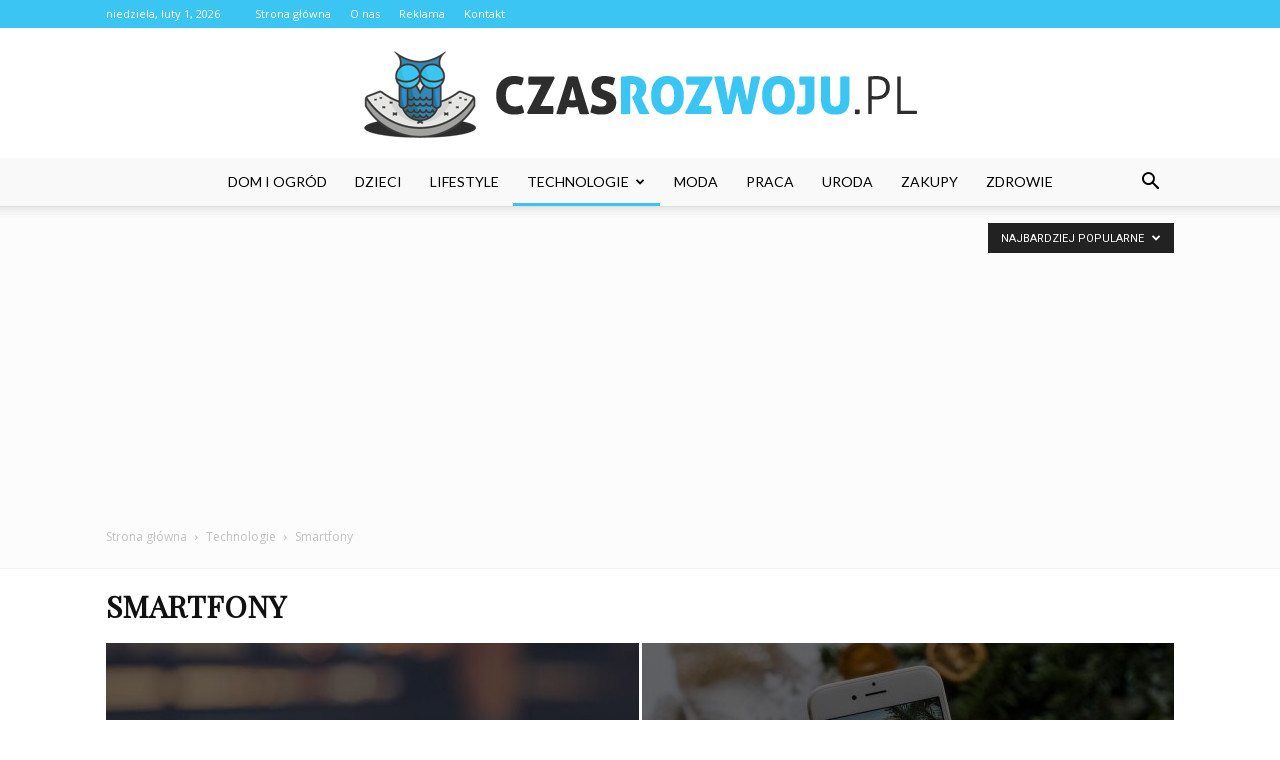

--- FILE ---
content_type: text/html; charset=UTF-8
request_url: https://czasrozwoju.pl/kategoria/technologie/smartfony/page/2/?filter_by=popular
body_size: 86002
content:
<!doctype html >
<!--[if IE 8]>    <html class="ie8" lang="en"> <![endif]-->
<!--[if IE 9]>    <html class="ie9" lang="en"> <![endif]-->
<!--[if gt IE 8]><!--> <html lang="pl-PL"> <!--<![endif]-->
<head>
    <title>Smartfony - Strona 2 z 2 - CzasRozwoju.pl</title>
    <meta charset="UTF-8" />
    <meta name="viewport" content="width=device-width, initial-scale=1.0">
    <link rel="pingback" href="https://czasrozwoju.pl/xmlrpc.php" />
    
<!-- This site is optimized with the Yoast SEO plugin v12.4 - https://yoast.com/wordpress/plugins/seo/ -->
<meta name="robots" content="max-snippet:-1, max-image-preview:large, max-video-preview:-1"/>
<link rel="canonical" href="https://czasrozwoju.pl/kategoria/technologie/smartfony/page/2/" />
<link rel="prev" href="https://czasrozwoju.pl/kategoria/technologie/smartfony/" />
<meta property="og:locale" content="pl_PL" />
<meta property="og:type" content="object" />
<meta property="og:title" content="Smartfony - Strona 2 z 2 - CzasRozwoju.pl" />
<meta property="og:url" content="https://czasrozwoju.pl/kategoria/technologie/smartfony/" />
<meta property="og:site_name" content="CzasRozwoju.pl" />
<meta name="twitter:card" content="summary_large_image" />
<meta name="twitter:title" content="Smartfony - Strona 2 z 2 - CzasRozwoju.pl" />
<script type='application/ld+json' class='yoast-schema-graph yoast-schema-graph--main'>{"@context":"https://schema.org","@graph":[{"@type":"WebSite","@id":"https://czasrozwoju.pl/#website","url":"https://czasrozwoju.pl/","name":"CzasRozwoju.pl","potentialAction":{"@type":"SearchAction","target":"https://czasrozwoju.pl/?s={search_term_string}","query-input":"required name=search_term_string"}},{"@type":"CollectionPage","@id":"https://czasrozwoju.pl/kategoria/technologie/smartfony/page/2/#webpage","url":"https://czasrozwoju.pl/kategoria/technologie/smartfony/page/2/","inLanguage":"pl-PL","name":"Smartfony - Strona 2 z 2 - CzasRozwoju.pl","isPartOf":{"@id":"https://czasrozwoju.pl/#website"}}]}</script>
<!-- / Yoast SEO plugin. -->

<link rel='dns-prefetch' href='//fonts.googleapis.com' />
<link rel='dns-prefetch' href='//s.w.org' />
<link rel="alternate" type="application/rss+xml" title="CzasRozwoju.pl &raquo; Kanał z wpisami" href="https://czasrozwoju.pl/feed/" />
<link rel="alternate" type="application/rss+xml" title="CzasRozwoju.pl &raquo; Kanał z komentarzami" href="https://czasrozwoju.pl/comments/feed/" />
<link rel="alternate" type="application/rss+xml" title="CzasRozwoju.pl &raquo; Kanał z wpisami zaszufladkowanymi do kategorii Smartfony" href="https://czasrozwoju.pl/kategoria/technologie/smartfony/feed/" />
		<script type="text/javascript">
			window._wpemojiSettings = {"baseUrl":"https:\/\/s.w.org\/images\/core\/emoji\/11\/72x72\/","ext":".png","svgUrl":"https:\/\/s.w.org\/images\/core\/emoji\/11\/svg\/","svgExt":".svg","source":{"concatemoji":"https:\/\/czasrozwoju.pl\/wp-includes\/js\/wp-emoji-release.min.js?ver=4.9.26"}};
			!function(e,a,t){var n,r,o,i=a.createElement("canvas"),p=i.getContext&&i.getContext("2d");function s(e,t){var a=String.fromCharCode;p.clearRect(0,0,i.width,i.height),p.fillText(a.apply(this,e),0,0);e=i.toDataURL();return p.clearRect(0,0,i.width,i.height),p.fillText(a.apply(this,t),0,0),e===i.toDataURL()}function c(e){var t=a.createElement("script");t.src=e,t.defer=t.type="text/javascript",a.getElementsByTagName("head")[0].appendChild(t)}for(o=Array("flag","emoji"),t.supports={everything:!0,everythingExceptFlag:!0},r=0;r<o.length;r++)t.supports[o[r]]=function(e){if(!p||!p.fillText)return!1;switch(p.textBaseline="top",p.font="600 32px Arial",e){case"flag":return s([55356,56826,55356,56819],[55356,56826,8203,55356,56819])?!1:!s([55356,57332,56128,56423,56128,56418,56128,56421,56128,56430,56128,56423,56128,56447],[55356,57332,8203,56128,56423,8203,56128,56418,8203,56128,56421,8203,56128,56430,8203,56128,56423,8203,56128,56447]);case"emoji":return!s([55358,56760,9792,65039],[55358,56760,8203,9792,65039])}return!1}(o[r]),t.supports.everything=t.supports.everything&&t.supports[o[r]],"flag"!==o[r]&&(t.supports.everythingExceptFlag=t.supports.everythingExceptFlag&&t.supports[o[r]]);t.supports.everythingExceptFlag=t.supports.everythingExceptFlag&&!t.supports.flag,t.DOMReady=!1,t.readyCallback=function(){t.DOMReady=!0},t.supports.everything||(n=function(){t.readyCallback()},a.addEventListener?(a.addEventListener("DOMContentLoaded",n,!1),e.addEventListener("load",n,!1)):(e.attachEvent("onload",n),a.attachEvent("onreadystatechange",function(){"complete"===a.readyState&&t.readyCallback()})),(n=t.source||{}).concatemoji?c(n.concatemoji):n.wpemoji&&n.twemoji&&(c(n.twemoji),c(n.wpemoji)))}(window,document,window._wpemojiSettings);
		</script>
		<style type="text/css">
img.wp-smiley,
img.emoji {
	display: inline !important;
	border: none !important;
	box-shadow: none !important;
	height: 1em !important;
	width: 1em !important;
	margin: 0 .07em !important;
	vertical-align: -0.1em !important;
	background: none !important;
	padding: 0 !important;
}
</style>
<link rel='stylesheet' id='google-fonts-style-css'  href='https://fonts.googleapis.com/css?family=Playfair+Display%3A400%7CLato%3A400%7COpen+Sans%3A300italic%2C400%2C400italic%2C600%2C600italic%2C700%7CRoboto%3A300%2C400%2C400italic%2C500%2C500italic%2C700%2C900&#038;ver=7.8.1' type='text/css' media='all' />
<link rel='stylesheet' id='js_composer_front-css'  href='https://czasrozwoju.pl/wp-content/plugins/js_composer/assets/css/js_composer.min.css?ver=5.1.1' type='text/css' media='all' />
<link rel='stylesheet' id='td-theme-css'  href='https://czasrozwoju.pl/wp-content/themes/Newspaper/style.css?ver=7.8.1' type='text/css' media='all' />
<link rel='stylesheet' id='td-theme-demo-style-css'  href='https://czasrozwoju.pl/wp-content/themes/Newspaper/includes/demos/fashion/demo_style.css?ver=7.8.1' type='text/css' media='all' />
<script type='text/javascript' src='https://czasrozwoju.pl/wp-includes/js/jquery/jquery.js?ver=1.12.4'></script>
<script type='text/javascript' src='https://czasrozwoju.pl/wp-includes/js/jquery/jquery-migrate.min.js?ver=1.4.1'></script>
<link rel='https://api.w.org/' href='https://czasrozwoju.pl/wp-json/' />
<link rel="EditURI" type="application/rsd+xml" title="RSD" href="https://czasrozwoju.pl/xmlrpc.php?rsd" />
<link rel="wlwmanifest" type="application/wlwmanifest+xml" href="https://czasrozwoju.pl/wp-includes/wlwmanifest.xml" /> 
<meta name="generator" content="WordPress 4.9.26" />
<!--[if lt IE 9]><script src="https://html5shim.googlecode.com/svn/trunk/html5.js"></script><![endif]-->
    <meta name="generator" content="Powered by Visual Composer - drag and drop page builder for WordPress."/>
<!--[if lte IE 9]><link rel="stylesheet" type="text/css" href="https://czasrozwoju.pl/wp-content/plugins/js_composer/assets/css/vc_lte_ie9.min.css" media="screen"><![endif]-->
<!-- JS generated by theme -->

<script>
    
    

	    var tdBlocksArray = []; //here we store all the items for the current page

	    //td_block class - each ajax block uses a object of this class for requests
	    function tdBlock() {
		    this.id = '';
		    this.block_type = 1; //block type id (1-234 etc)
		    this.atts = '';
		    this.td_column_number = '';
		    this.td_current_page = 1; //
		    this.post_count = 0; //from wp
		    this.found_posts = 0; //from wp
		    this.max_num_pages = 0; //from wp
		    this.td_filter_value = ''; //current live filter value
		    this.is_ajax_running = false;
		    this.td_user_action = ''; // load more or infinite loader (used by the animation)
		    this.header_color = '';
		    this.ajax_pagination_infinite_stop = ''; //show load more at page x
	    }


        // td_js_generator - mini detector
        (function(){
            var htmlTag = document.getElementsByTagName("html")[0];

            if ( navigator.userAgent.indexOf("MSIE 10.0") > -1 ) {
                htmlTag.className += ' ie10';
            }

            if ( !!navigator.userAgent.match(/Trident.*rv\:11\./) ) {
                htmlTag.className += ' ie11';
            }

            if ( /(iPad|iPhone|iPod)/g.test(navigator.userAgent) ) {
                htmlTag.className += ' td-md-is-ios';
            }

            var user_agent = navigator.userAgent.toLowerCase();
            if ( user_agent.indexOf("android") > -1 ) {
                htmlTag.className += ' td-md-is-android';
            }

            if ( -1 !== navigator.userAgent.indexOf('Mac OS X')  ) {
                htmlTag.className += ' td-md-is-os-x';
            }

            if ( /chrom(e|ium)/.test(navigator.userAgent.toLowerCase()) ) {
               htmlTag.className += ' td-md-is-chrome';
            }

            if ( -1 !== navigator.userAgent.indexOf('Firefox') ) {
                htmlTag.className += ' td-md-is-firefox';
            }

            if ( -1 !== navigator.userAgent.indexOf('Safari') && -1 === navigator.userAgent.indexOf('Chrome') ) {
                htmlTag.className += ' td-md-is-safari';
            }

            if( -1 !== navigator.userAgent.indexOf('IEMobile') ){
                htmlTag.className += ' td-md-is-iemobile';
            }

        })();




        var tdLocalCache = {};

        ( function () {
            "use strict";

            tdLocalCache = {
                data: {},
                remove: function (resource_id) {
                    delete tdLocalCache.data[resource_id];
                },
                exist: function (resource_id) {
                    return tdLocalCache.data.hasOwnProperty(resource_id) && tdLocalCache.data[resource_id] !== null;
                },
                get: function (resource_id) {
                    return tdLocalCache.data[resource_id];
                },
                set: function (resource_id, cachedData) {
                    tdLocalCache.remove(resource_id);
                    tdLocalCache.data[resource_id] = cachedData;
                }
            };
        })();

    
    
var td_viewport_interval_list=[{"limitBottom":767,"sidebarWidth":228},{"limitBottom":1018,"sidebarWidth":300},{"limitBottom":1140,"sidebarWidth":324}];
var td_animation_stack_effect="type0";
var tds_animation_stack=true;
var td_animation_stack_specific_selectors=".entry-thumb, img";
var td_animation_stack_general_selectors=".td-animation-stack img, .td-animation-stack .entry-thumb, .post img";
var td_ajax_url="https:\/\/czasrozwoju.pl\/wp-admin\/admin-ajax.php?td_theme_name=Newspaper&v=7.8.1";
var td_get_template_directory_uri="https:\/\/czasrozwoju.pl\/wp-content\/themes\/Newspaper";
var tds_snap_menu="snap";
var tds_logo_on_sticky="show_header_logo";
var tds_header_style="10";
var td_please_wait="Prosz\u0119 czeka\u0107 ...";
var td_email_user_pass_incorrect="U\u017cytkownik lub has\u0142o niepoprawne!";
var td_email_user_incorrect="E-mail lub nazwa u\u017cytkownika jest niepoprawna!";
var td_email_incorrect="E-mail niepoprawny!";
var tds_more_articles_on_post_enable="show";
var tds_more_articles_on_post_time_to_wait="";
var tds_more_articles_on_post_pages_distance_from_top=0;
var tds_theme_color_site_wide="#3bc5f2";
var tds_smart_sidebar="enabled";
var tdThemeName="Newspaper";
var td_magnific_popup_translation_tPrev="Poprzedni (Strza\u0142ka w lewo)";
var td_magnific_popup_translation_tNext="Nast\u0119pny (Strza\u0142ka w prawo)";
var td_magnific_popup_translation_tCounter="%curr% z %total%";
var td_magnific_popup_translation_ajax_tError="Zawarto\u015b\u0107 z %url% nie mo\u017ce by\u0107 za\u0142adowana.";
var td_magnific_popup_translation_image_tError="Obraz #%curr% nie mo\u017ce by\u0107 za\u0142adowany.";
var td_ad_background_click_link="";
var td_ad_background_click_target="";
</script>


<!-- Header style compiled by theme -->

<style>
    
.td-header-wrap .black-menu .sf-menu > .current-menu-item > a,
    .td-header-wrap .black-menu .sf-menu > .current-menu-ancestor > a,
    .td-header-wrap .black-menu .sf-menu > .current-category-ancestor > a,
    .td-header-wrap .black-menu .sf-menu > li > a:hover,
    .td-header-wrap .black-menu .sf-menu > .sfHover > a,
    .td-header-style-12 .td-header-menu-wrap-full,
    .sf-menu > .current-menu-item > a:after,
    .sf-menu > .current-menu-ancestor > a:after,
    .sf-menu > .current-category-ancestor > a:after,
    .sf-menu > li:hover > a:after,
    .sf-menu > .sfHover > a:after,
    .td-header-style-12 .td-affix,
    .header-search-wrap .td-drop-down-search:after,
    .header-search-wrap .td-drop-down-search .btn:hover,
    input[type=submit]:hover,
    .td-read-more a,
    .td-post-category:hover,
    .td-grid-style-1.td-hover-1 .td-big-grid-post:hover .td-post-category,
    .td-grid-style-5.td-hover-1 .td-big-grid-post:hover .td-post-category,
    .td_top_authors .td-active .td-author-post-count,
    .td_top_authors .td-active .td-author-comments-count,
    .td_top_authors .td_mod_wrap:hover .td-author-post-count,
    .td_top_authors .td_mod_wrap:hover .td-author-comments-count,
    .td-404-sub-sub-title a:hover,
    .td-search-form-widget .wpb_button:hover,
    .td-rating-bar-wrap div,
    .td_category_template_3 .td-current-sub-category,
    .dropcap,
    .td_wrapper_video_playlist .td_video_controls_playlist_wrapper,
    .wpb_default,
    .wpb_default:hover,
    .td-left-smart-list:hover,
    .td-right-smart-list:hover,
    .woocommerce-checkout .woocommerce input.button:hover,
    .woocommerce-page .woocommerce a.button:hover,
    .woocommerce-account div.woocommerce .button:hover,
    #bbpress-forums button:hover,
    .bbp_widget_login .button:hover,
    .td-footer-wrapper .td-post-category,
    .td-footer-wrapper .widget_product_search input[type="submit"]:hover,
    .woocommerce .product a.button:hover,
    .woocommerce .product #respond input#submit:hover,
    .woocommerce .checkout input#place_order:hover,
    .woocommerce .woocommerce.widget .button:hover,
    .single-product .product .summary .cart .button:hover,
    .woocommerce-cart .woocommerce table.cart .button:hover,
    .woocommerce-cart .woocommerce .shipping-calculator-form .button:hover,
    .td-next-prev-wrap a:hover,
    .td-load-more-wrap a:hover,
    .td-post-small-box a:hover,
    .page-nav .current,
    .page-nav:first-child > div,
    .td_category_template_8 .td-category-header .td-category a.td-current-sub-category,
    .td_category_template_4 .td-category-siblings .td-category a:hover,
    #bbpress-forums .bbp-pagination .current,
    #bbpress-forums #bbp-single-user-details #bbp-user-navigation li.current a,
    .td-theme-slider:hover .slide-meta-cat a,
    a.vc_btn-black:hover,
    .td-trending-now-wrapper:hover .td-trending-now-title,
    .td-scroll-up,
    .td-smart-list-button:hover,
    .td-weather-information:before,
    .td-weather-week:before,
    .td_block_exchange .td-exchange-header:before,
    .td_block_big_grid_9.td-grid-style-1 .td-post-category,
    .td_block_big_grid_9.td-grid-style-5 .td-post-category,
    .td-grid-style-6.td-hover-1 .td-module-thumb:after,
    .td-pulldown-syle-2 .td-subcat-dropdown ul:after,
    .td_block_template_9 .td-block-title:after,
    .td_block_template_15 .td-block-title:before {
        background-color: #3bc5f2;
    }

    .global-block-template-4 .td-related-title .td-cur-simple-item:before {
        border-color: #3bc5f2 transparent transparent transparent !important;
    }

    .woocommerce .woocommerce-message .button:hover,
    .woocommerce .woocommerce-error .button:hover,
    .woocommerce .woocommerce-info .button:hover,
    .global-block-template-4 .td-related-title .td-cur-simple-item,
    .global-block-template-3 .td-related-title .td-cur-simple-item,
    .global-block-template-9 .td-related-title:after {
        background-color: #3bc5f2 !important;
    }

    .woocommerce .product .onsale,
    .woocommerce.widget .ui-slider .ui-slider-handle {
        background: none #3bc5f2;
    }

    .woocommerce.widget.widget_layered_nav_filters ul li a {
        background: none repeat scroll 0 0 #3bc5f2 !important;
    }

    a,
    cite a:hover,
    .td_mega_menu_sub_cats .cur-sub-cat,
    .td-mega-span h3 a:hover,
    .td_mod_mega_menu:hover .entry-title a,
    .header-search-wrap .result-msg a:hover,
    .top-header-menu li a:hover,
    .top-header-menu .current-menu-item > a,
    .top-header-menu .current-menu-ancestor > a,
    .top-header-menu .current-category-ancestor > a,
    .td-social-icon-wrap > a:hover,
    .td-header-sp-top-widget .td-social-icon-wrap a:hover,
    .td-page-content blockquote p,
    .td-post-content blockquote p,
    .mce-content-body blockquote p,
    .comment-content blockquote p,
    .wpb_text_column blockquote p,
    .td_block_text_with_title blockquote p,
    .td_module_wrap:hover .entry-title a,
    .td-subcat-filter .td-subcat-list a:hover,
    .td-subcat-filter .td-subcat-dropdown a:hover,
    .td_quote_on_blocks,
    .dropcap2,
    .dropcap3,
    .td_top_authors .td-active .td-authors-name a,
    .td_top_authors .td_mod_wrap:hover .td-authors-name a,
    .td-post-next-prev-content a:hover,
    .author-box-wrap .td-author-social a:hover,
    .td-author-name a:hover,
    .td-author-url a:hover,
    .td_mod_related_posts:hover h3 > a,
    .td-post-template-11 .td-related-title .td-related-left:hover,
    .td-post-template-11 .td-related-title .td-related-right:hover,
    .td-post-template-11 .td-related-title .td-cur-simple-item,
    .td-post-template-11 .td_block_related_posts .td-next-prev-wrap a:hover,
    .comment-reply-link:hover,
    .logged-in-as a:hover,
    #cancel-comment-reply-link:hover,
    .td-search-query,
    .td-category-header .td-pulldown-category-filter-link:hover,
    .td-category-siblings .td-subcat-dropdown a:hover,
    .td-category-siblings .td-subcat-dropdown a.td-current-sub-category,
    .widget a:hover,
    .archive .widget_archive .current,
    .archive .widget_archive .current a,
    .widget_calendar tfoot a:hover,
    .woocommerce a.added_to_cart:hover,
    #bbpress-forums li.bbp-header .bbp-reply-content span a:hover,
    #bbpress-forums .bbp-forum-freshness a:hover,
    #bbpress-forums .bbp-topic-freshness a:hover,
    #bbpress-forums .bbp-forums-list li a:hover,
    #bbpress-forums .bbp-forum-title:hover,
    #bbpress-forums .bbp-topic-permalink:hover,
    #bbpress-forums .bbp-topic-started-by a:hover,
    #bbpress-forums .bbp-topic-started-in a:hover,
    #bbpress-forums .bbp-body .super-sticky li.bbp-topic-title .bbp-topic-permalink,
    #bbpress-forums .bbp-body .sticky li.bbp-topic-title .bbp-topic-permalink,
    .widget_display_replies .bbp-author-name,
    .widget_display_topics .bbp-author-name,
    .footer-text-wrap .footer-email-wrap a,
    .td-subfooter-menu li a:hover,
    .footer-social-wrap a:hover,
    a.vc_btn-black:hover,
    .td-smart-list-dropdown-wrap .td-smart-list-button:hover,
    .td_module_17 .td-read-more a:hover,
    .td_module_18 .td-read-more a:hover,
    .td_module_19 .td-post-author-name a:hover,
    .td-instagram-user a,
    .td-pulldown-syle-2 .td-subcat-dropdown:hover .td-subcat-more span,
    .td-pulldown-syle-2 .td-subcat-dropdown:hover .td-subcat-more i,
    .td-pulldown-syle-3 .td-subcat-dropdown:hover .td-subcat-more span,
    .td-pulldown-syle-3 .td-subcat-dropdown:hover .td-subcat-more i,
    .td-block-title-wrap .td-wrapper-pulldown-filter .td-pulldown-filter-display-option:hover,
    .td-block-title-wrap .td-wrapper-pulldown-filter .td-pulldown-filter-display-option:hover i,
    .td-block-title-wrap .td-wrapper-pulldown-filter .td-pulldown-filter-link:hover,
    .td-block-title-wrap .td-wrapper-pulldown-filter .td-pulldown-filter-item .td-cur-simple-item,
    .global-block-template-2 .td-related-title .td-cur-simple-item,
    .global-block-template-5 .td-related-title .td-cur-simple-item,
    .global-block-template-6 .td-related-title .td-cur-simple-item,
    .global-block-template-7 .td-related-title .td-cur-simple-item,
    .global-block-template-8 .td-related-title .td-cur-simple-item,
    .global-block-template-9 .td-related-title .td-cur-simple-item,
    .global-block-template-10 .td-related-title .td-cur-simple-item,
    .global-block-template-11 .td-related-title .td-cur-simple-item,
    .global-block-template-12 .td-related-title .td-cur-simple-item,
    .global-block-template-13 .td-related-title .td-cur-simple-item,
    .global-block-template-14 .td-related-title .td-cur-simple-item,
    .global-block-template-15 .td-related-title .td-cur-simple-item,
    .global-block-template-16 .td-related-title .td-cur-simple-item,
    .global-block-template-17 .td-related-title .td-cur-simple-item,
    .td-theme-wrap .sf-menu ul .td-menu-item > a:hover,
    .td-theme-wrap .sf-menu ul .sfHover > a,
    .td-theme-wrap .sf-menu ul .current-menu-ancestor > a,
    .td-theme-wrap .sf-menu ul .current-category-ancestor > a,
    .td-theme-wrap .sf-menu ul .current-menu-item > a {
        color: #3bc5f2;
    }

    a.vc_btn-black.vc_btn_square_outlined:hover,
    a.vc_btn-black.vc_btn_outlined:hover,
    .td-mega-menu-page .wpb_content_element ul li a:hover,
     .td-theme-wrap .td-aj-search-results .td_module_wrap:hover .entry-title a,
    .td-theme-wrap .header-search-wrap .result-msg a:hover {
        color: #3bc5f2 !important;
    }

    .td-next-prev-wrap a:hover,
    .td-load-more-wrap a:hover,
    .td-post-small-box a:hover,
    .page-nav .current,
    .page-nav:first-child > div,
    .td_category_template_8 .td-category-header .td-category a.td-current-sub-category,
    .td_category_template_4 .td-category-siblings .td-category a:hover,
    #bbpress-forums .bbp-pagination .current,
    .post .td_quote_box,
    .page .td_quote_box,
    a.vc_btn-black:hover,
    .td_block_template_5 .td-block-title > * {
        border-color: #3bc5f2;
    }

    .td_wrapper_video_playlist .td_video_currently_playing:after {
        border-color: #3bc5f2 !important;
    }

    .header-search-wrap .td-drop-down-search:before {
        border-color: transparent transparent #3bc5f2 transparent;
    }

    .block-title > span,
    .block-title > a,
    .block-title > label,
    .widgettitle,
    .widgettitle:after,
    .td-trending-now-title,
    .td-trending-now-wrapper:hover .td-trending-now-title,
    .wpb_tabs li.ui-tabs-active a,
    .wpb_tabs li:hover a,
    .vc_tta-container .vc_tta-color-grey.vc_tta-tabs-position-top.vc_tta-style-classic .vc_tta-tabs-container .vc_tta-tab.vc_active > a,
    .vc_tta-container .vc_tta-color-grey.vc_tta-tabs-position-top.vc_tta-style-classic .vc_tta-tabs-container .vc_tta-tab:hover > a,
    .td_block_template_1 .td-related-title .td-cur-simple-item,
    .woocommerce .product .products h2,
    .td-subcat-filter .td-subcat-dropdown:hover .td-subcat-more {
    	background-color: #3bc5f2;
    }

    .woocommerce div.product .woocommerce-tabs ul.tabs li.active {
    	background-color: #3bc5f2 !important;
    }

    .block-title,
    .td_block_template_1 .td-related-title,
    .wpb_tabs .wpb_tabs_nav,
    .vc_tta-container .vc_tta-color-grey.vc_tta-tabs-position-top.vc_tta-style-classic .vc_tta-tabs-container,
    .woocommerce div.product .woocommerce-tabs ul.tabs:before {
        border-color: #3bc5f2;
    }
    .td_block_wrap .td-subcat-item a.td-cur-simple-item {
	    color: #3bc5f2;
	}


    
    .td-grid-style-4 .entry-title
    {
        background-color: rgba(59, 197, 242, 0.7);
    }

    
    .block-title > span,
    .block-title > span > a,
    .block-title > a,
    .block-title > label,
    .widgettitle,
    .widgettitle:after,
    .td-trending-now-title,
    .td-trending-now-wrapper:hover .td-trending-now-title,
    .wpb_tabs li.ui-tabs-active a,
    .wpb_tabs li:hover a,
    .vc_tta-container .vc_tta-color-grey.vc_tta-tabs-position-top.vc_tta-style-classic .vc_tta-tabs-container .vc_tta-tab.vc_active > a,
    .vc_tta-container .vc_tta-color-grey.vc_tta-tabs-position-top.vc_tta-style-classic .vc_tta-tabs-container .vc_tta-tab:hover > a,
    .td_block_template_1 .td-related-title .td-cur-simple-item,
    .woocommerce .product .products h2,
    .td-subcat-filter .td-subcat-dropdown:hover .td-subcat-more,
    .td-weather-information:before,
    .td-weather-week:before,
    .td_block_exchange .td-exchange-header:before,
    .td-theme-wrap .td_block_template_3 .td-block-title > *,
    .td-theme-wrap .td_block_template_4 .td-block-title > *,
    .td-theme-wrap .td_block_template_7 .td-block-title > *,
    .td-theme-wrap .td_block_template_9 .td-block-title:after,
    .td-theme-wrap .td_block_template_10 .td-block-title::before,
    .td-theme-wrap .td_block_template_11 .td-block-title::before,
    .td-theme-wrap .td_block_template_11 .td-block-title::after,
    .td-theme-wrap .td_block_template_14 .td-block-title,
    .td-theme-wrap .td_block_template_15 .td-block-title:before,
    .td-theme-wrap .td_block_template_17 .td-block-title:before {
        background-color: #3bc5f2;
    }

    .woocommerce div.product .woocommerce-tabs ul.tabs li.active {
    	background-color: #3bc5f2 !important;
    }

    .block-title,
    .td_block_template_1 .td-related-title,
    .wpb_tabs .wpb_tabs_nav,
    .vc_tta-container .vc_tta-color-grey.vc_tta-tabs-position-top.vc_tta-style-classic .vc_tta-tabs-container,
    .woocommerce div.product .woocommerce-tabs ul.tabs:before,
    .td-theme-wrap .td_block_template_5 .td-block-title > *,
    .td-theme-wrap .td_block_template_17 .td-block-title,
    .td-theme-wrap .td_block_template_17 .td-block-title::before {
        border-color: #3bc5f2;
    }

    .td-theme-wrap .td_block_template_4 .td-block-title > *:before,
    .td-theme-wrap .td_block_template_17 .td-block-title::after {
        border-color: #3bc5f2 transparent transparent transparent;
    }

    
    .td-header-wrap .td-header-top-menu-full,
    .td-header-wrap .top-header-menu .sub-menu {
        background-color: #3bc5f2;
    }
    .td-header-style-8 .td-header-top-menu-full {
        background-color: transparent;
    }
    .td-header-style-8 .td-header-top-menu-full .td-header-top-menu {
        background-color: #3bc5f2;
        padding-left: 15px;
        padding-right: 15px;
    }

    .td-header-wrap .td-header-top-menu-full .td-header-top-menu,
    .td-header-wrap .td-header-top-menu-full {
        border-bottom: none;
    }


    
    .td-header-top-menu,
    .td-header-top-menu a,
    .td-header-wrap .td-header-top-menu-full .td-header-top-menu,
    .td-header-wrap .td-header-top-menu-full a,
    .td-header-style-8 .td-header-top-menu,
    .td-header-style-8 .td-header-top-menu a {
        color: #ffffff;
    }

    
    .top-header-menu .current-menu-item > a,
    .top-header-menu .current-menu-ancestor > a,
    .top-header-menu .current-category-ancestor > a,
    .top-header-menu li a:hover {
        color: #000000;
    }

    
    .td-header-wrap .td-header-sp-top-widget .td-icon-font {
        color: #ffffff;
    }

    
    .td-header-wrap .td-header-sp-top-widget i.td-icon-font:hover {
        color: #000000;
    }


    
    .td-header-wrap .td-header-menu-wrap-full,
    .sf-menu > .current-menu-ancestor > a,
    .sf-menu > .current-category-ancestor > a,
    .td-header-menu-wrap.td-affix,
    .td-header-style-3 .td-header-main-menu,
    .td-header-style-3 .td-affix .td-header-main-menu,
    .td-header-style-4 .td-header-main-menu,
    .td-header-style-4 .td-affix .td-header-main-menu,
    .td-header-style-8 .td-header-menu-wrap.td-affix,
    .td-header-style-8 .td-header-top-menu-full {
		background-color: #f9f9f9;
    }


    .td-boxed-layout .td-header-style-3 .td-header-menu-wrap,
    .td-boxed-layout .td-header-style-4 .td-header-menu-wrap,
    .td-header-style-3 .td_stretch_content .td-header-menu-wrap,
    .td-header-style-4 .td_stretch_content .td-header-menu-wrap {
    	background-color: #f9f9f9 !important;
    }


    @media (min-width: 1019px) {
        .td-header-style-1 .td-header-sp-recs,
        .td-header-style-1 .td-header-sp-logo {
            margin-bottom: 28px;
        }
    }

    @media (min-width: 768px) and (max-width: 1018px) {
        .td-header-style-1 .td-header-sp-recs,
        .td-header-style-1 .td-header-sp-logo {
            margin-bottom: 14px;
        }
    }

    .td-header-style-7 .td-header-top-menu {
        border-bottom: none;
    }


    
    .sf-menu > .current-menu-item > a:after,
    .sf-menu > .current-menu-ancestor > a:after,
    .sf-menu > .current-category-ancestor > a:after,
    .sf-menu > li:hover > a:after,
    .sf-menu > .sfHover > a:after,
    .td_block_mega_menu .td-next-prev-wrap a:hover,
    .td-mega-span .td-post-category:hover,
    .td-header-wrap .black-menu .sf-menu > li > a:hover,
    .td-header-wrap .black-menu .sf-menu > .current-menu-ancestor > a,
    .td-header-wrap .black-menu .sf-menu > .sfHover > a,
    .header-search-wrap .td-drop-down-search:after,
    .header-search-wrap .td-drop-down-search .btn:hover,
    .td-header-wrap .black-menu .sf-menu > .current-menu-item > a,
    .td-header-wrap .black-menu .sf-menu > .current-menu-ancestor > a,
    .td-header-wrap .black-menu .sf-menu > .current-category-ancestor > a {
        background-color: #3bc5f2;
    }


    .td_block_mega_menu .td-next-prev-wrap a:hover {
        border-color: #3bc5f2;
    }

    .header-search-wrap .td-drop-down-search:before {
        border-color: transparent transparent #3bc5f2 transparent;
    }

    .td_mega_menu_sub_cats .cur-sub-cat,
    .td_mod_mega_menu:hover .entry-title a,
    .td-theme-wrap .sf-menu ul .td-menu-item > a:hover,
    .td-theme-wrap .sf-menu ul .sfHover > a,
    .td-theme-wrap .sf-menu ul .current-menu-ancestor > a,
    .td-theme-wrap .sf-menu ul .current-category-ancestor > a,
    .td-theme-wrap .sf-menu ul .current-menu-item > a {
        color: #3bc5f2;
    }


    
    .td-header-wrap .td-header-menu-wrap .sf-menu > li > a,
    .td-header-wrap .header-search-wrap .td-icon-search {
        color: #000000;
    }

    
    .td-footer-wrapper,
    .td-footer-wrapper .td_block_template_7 .td-block-title > *,
    .td-footer-wrapper .td_block_template_17 .td-block-title,
    .td-footer-wrapper .td-block-title-wrap .td-wrapper-pulldown-filter {
        background-color: #f9f9f9;
    }

    
    .td-footer-wrapper,
    .td-footer-wrapper a,
    .td-footer-wrapper .block-title a,
    .td-footer-wrapper .block-title span,
    .td-footer-wrapper .block-title label,
    .td-footer-wrapper .td-excerpt,
    .td-footer-wrapper .td-post-author-name span,
    .td-footer-wrapper .td-post-date,
    .td-footer-wrapper .td-social-style3 .td_social_type a,
    .td-footer-wrapper .td-social-style3,
    .td-footer-wrapper .td-social-style4 .td_social_type a,
    .td-footer-wrapper .td-social-style4,
    .td-footer-wrapper .td-social-style9,
    .td-footer-wrapper .td-social-style10,
    .td-footer-wrapper .td-social-style2 .td_social_type a,
    .td-footer-wrapper .td-social-style8 .td_social_type a,
    .td-footer-wrapper .td-social-style2 .td_social_type,
    .td-footer-wrapper .td-social-style8 .td_social_type,
    .td-footer-template-13 .td-social-name,
    .td-footer-wrapper .td_block_template_7 .td-block-title > * {
        color: #000000;
    }

    .td-footer-wrapper .widget_calendar th,
    .td-footer-wrapper .widget_calendar td,
    .td-footer-wrapper .td-social-style2 .td_social_type .td-social-box,
    .td-footer-wrapper .td-social-style8 .td_social_type .td-social-box,
    .td-social-style-2 .td-icon-font:after {
        border-color: #000000;
    }

    .td-footer-wrapper .td-module-comments a,
    .td-footer-wrapper .td-post-category,
    .td-footer-wrapper .td-slide-meta .td-post-author-name span,
    .td-footer-wrapper .td-slide-meta .td-post-date {
        color: #fff;
    }

    
    .td-footer-bottom-full .td-container::before {
        background-color: rgba(0, 0, 0, 0.1);
    }

    
	.td-footer-wrapper .block-title > span,
    .td-footer-wrapper .block-title > a,
    .td-footer-wrapper .widgettitle,
    .td-theme-wrap .td-footer-wrapper .td-container .td-block-title > *,
    .td-theme-wrap .td-footer-wrapper .td_block_template_6 .td-block-title:before {
    	color: #000000;
    }

    
    .td-footer-wrapper .footer-social-wrap .td-icon-font {
        color: #000000;
    }

    
    .td-sub-footer-container {
        background-color: #3bc5f2;
    }

    
    .td-sub-footer-container,
    .td-subfooter-menu li a {
        color: #ffffff;
    }

    
    .td-subfooter-menu li a:hover {
        color: #000000;
    }


    
    ul.sf-menu > .td-menu-item > a {
        font-family:Lato;
	font-weight:normal;
	
    }
    
    .sf-menu ul .td-menu-item a {
        font-family:Lato;
	font-weight:normal;
	
    }
	
    .td_mod_mega_menu .item-details a {
        font-weight:normal;
	
    }
    
    .td_mega_menu_sub_cats .block-mega-child-cats a {
        font-family:Lato;
	font-weight:normal;
	
    }
    
    .td_module_1 .td-module-title {
    	font-family:"Playfair Display";
	font-weight:bold;
	
    }
    
    .td_module_2 .td-module-title {
    	font-family:"Playfair Display";
	font-weight:bold;
	
    }
    
    .td_module_3 .td-module-title {
    	font-family:"Playfair Display";
	font-weight:bold;
	
    }
    
    .td_module_4 .td-module-title {
    	font-family:"Playfair Display";
	font-weight:bold;
	
    }
    
    .td_module_5 .td-module-title {
    	font-family:"Playfair Display";
	font-weight:bold;
	
    }
    
    .td_module_7 .td-module-title {
    	font-family:"Playfair Display";
	font-weight:bold;
	
    }
    
    .td_module_8 .td-module-title {
    	font-family:"Playfair Display";
	font-weight:bold;
	
    }
    
    .td_module_9 .td-module-title {
    	font-family:"Playfair Display";
	font-weight:bold;
	
    }
    
    .td_module_10 .td-module-title {
    	font-family:"Playfair Display";
	font-weight:bold;
	
    }
    
    .td_module_11 .td-module-title {
    	font-family:"Playfair Display";
	font-weight:bold;
	
    }
    
    .td_module_12 .td-module-title {
    	font-family:"Playfair Display";
	font-weight:bold;
	
    }
    
    .td_module_13 .td-module-title {
    	font-family:"Playfair Display";
	font-weight:bold;
	
    }
    
    .td_module_14 .td-module-title {
    	font-family:"Playfair Display";
	font-weight:bold;
	
    }
    
    .td_module_15 .entry-title {
    	font-family:"Playfair Display";
	font-weight:bold;
	
    }
    
    .td_module_16 .td-module-title {
    	font-family:"Playfair Display";
	font-weight:bold;
	
    }
    
    .td_module_mx1 .td-module-title a {
    	font-family:"Playfair Display";
	font-weight:bold;
	
    }
    
    .td_module_mx3 .td-module-title a {
    	font-family:"Playfair Display";
	font-weight:bold;
	
    }
    
    .td_module_mx7 .td-module-title a {
    	font-family:"Playfair Display";
	font-weight:bold;
	
    }
    
    .td_module_mx8 .td-module-title a {
    	font-family:"Playfair Display";
	font-weight:bold;
	
    }
    
    .td_block_trending_now .entry-title a {
    	font-family:"Playfair Display";
	font-weight:bold;
	
    }
    
    .td-theme-slider.iosSlider-col-1 .td-module-title a {
        font-family:"Playfair Display";
	font-weight:bold;
	
    }
    
    .td-theme-slider.iosSlider-col-2 .td-module-title a {
        font-family:"Playfair Display";
	font-weight:bold;
	
    }
    
    .td-theme-slider.iosSlider-col-3 .td-module-title a {
        font-family:"Playfair Display";
	font-weight:bold;
	
    }
    
    .td-big-grid-post.td-big-thumb .td-big-grid-meta,
    .td-big-thumb .td-big-grid-meta .entry-title {
        font-family:"Playfair Display";
	font-weight:bold;
	
    }
    
    .td-big-grid-post.td-medium-thumb .td-big-grid-meta,
    .td-medium-thumb .td-big-grid-meta .entry-title {
        font-family:"Playfair Display";
	font-weight:bold;
	
    }
    
    .td-big-grid-post.td-small-thumb .td-big-grid-meta,
    .td-small-thumb .td-big-grid-meta .entry-title {
        font-family:"Playfair Display";
	font-weight:bold;
	
    }
    
    .td-big-grid-post.td-tiny-thumb .td-big-grid-meta,
    .td-tiny-thumb .td-big-grid-meta .entry-title {
        font-family:"Playfair Display";
	font-weight:bold;
	
    }
    
    .homepage-post .td-post-template-8 .td-post-header .entry-title {
        font-family:"Playfair Display";
	font-weight:bold;
	
    }


    
    .td-post-template-default .td-post-header .entry-title {
        font-family:"Playfair Display";
	font-weight:bold;
	
    }
    
    .td-post-template-1 .td-post-header .entry-title {
        font-family:"Playfair Display";
	font-weight:bold;
	
    }
    
    .td-post-template-2 .td-post-header .entry-title {
        font-family:"Playfair Display";
	font-weight:bold;
	
    }
    
    .td-post-template-3 .td-post-header .entry-title {
        font-family:"Playfair Display";
	font-weight:bold;
	
    }
    
    .td-post-template-4 .td-post-header .entry-title {
        font-family:"Playfair Display";
	font-weight:bold;
	
    }
    
    .td-post-template-5 .td-post-header .entry-title {
        font-family:"Playfair Display";
	font-weight:bold;
	
    }
    
    .td-post-template-6 .td-post-header .entry-title {
        font-family:"Playfair Display";
	font-weight:bold;
	
    }
    
    .td-post-template-7 .td-post-header .entry-title {
        font-family:"Playfair Display";
	font-weight:bold;
	
    }
    
    .td-post-template-8 .td-post-header .entry-title {
        font-family:"Playfair Display";
	font-weight:bold;
	
    }
    
    .td-post-template-9 .td-post-header .entry-title {
        font-family:"Playfair Display";
	font-weight:bold;
	
    }
    
    .td-post-template-10 .td-post-header .entry-title {
        font-family:"Playfair Display";
	font-weight:bold;
	
    }
    
    .td-post-template-11 .td-post-header .entry-title {
        font-family:"Playfair Display";
	font-weight:bold;
	
    }
    
    .post blockquote p,
    .page blockquote p,
    .td-post-text-content blockquote p {
        font-family:"Playfair Display";
	
    }
    
    .post .td_quote_box p,
    .page .td_quote_box p {
        font-family:"Playfair Display";
	font-size:16px;
	line-height:24px;
	font-weight:bold;
	
    }
    
    .post .td_pull_quote p,
    .page .td_pull_quote p {
        font-family:"Playfair Display";
	
    }
    
    .td-post-content h1 {
        font-family:"Playfair Display";
	
    }
    
    .td-post-content h2 {
        font-family:"Playfair Display";
	
    }
    
    .td-page-title,
    .woocommerce-page .page-title,
    .td-category-title-holder .td-page-title {
    	font-family:"Playfair Display";
	font-weight:bold;
	
    }
    
    #td-outer-wrap span.dropcap {
    	font-family:"Playfair Display";
	
    }
</style>

<noscript><style type="text/css"> .wpb_animate_when_almost_visible { opacity: 1; }</style></noscript>    <script async src="https://pagead2.googlesyndication.com/pagead/js/adsbygoogle.js?client=ca-pub-8625692594371015"
     crossorigin="anonymous"></script>
</head>

<body class="archive paged category category-smartfony category-29 paged-2 category-paged-2 global-block-template-1 td-fashion td_category_template_5 td_category_top_posts_style_4 wpb-js-composer js-comp-ver-5.1.1 vc_responsive td-animation-stack-type0 td-full-layout" itemscope="itemscope" itemtype="https://schema.org/WebPage">

        <div class="td-scroll-up"><i class="td-icon-menu-up"></i></div>
    
    <div class="td-menu-background"></div>
<div id="td-mobile-nav">
    <div class="td-mobile-container">
        <!-- mobile menu top section -->
        <div class="td-menu-socials-wrap">
            <!-- socials -->
            <div class="td-menu-socials">
                            </div>
            <!-- close button -->
            <div class="td-mobile-close">
                <a href="#"><i class="td-icon-close-mobile"></i></a>
            </div>
        </div>

        <!-- login section -->
        
        <!-- menu section -->
        <div class="td-mobile-content">
            <div class="menu-menu-container"><ul id="menu-menu" class="td-mobile-main-menu"><li id="menu-item-22" class="menu-item menu-item-type-taxonomy menu-item-object-category menu-item-first menu-item-22"><a href="https://czasrozwoju.pl/kategoria/dom-i-ogrod/">Dom i ogród</a></li>
<li id="menu-item-23" class="menu-item menu-item-type-taxonomy menu-item-object-category menu-item-23"><a href="https://czasrozwoju.pl/kategoria/dzieci/">Dzieci</a></li>
<li id="menu-item-25" class="menu-item menu-item-type-taxonomy menu-item-object-category menu-item-25"><a href="https://czasrozwoju.pl/kategoria/lifestyle/">Lifestyle</a></li>
<li id="menu-item-625" class="menu-item menu-item-type-taxonomy menu-item-object-category current-category-ancestor current-menu-ancestor current-menu-parent current-category-parent menu-item-has-children menu-item-625"><a href="https://czasrozwoju.pl/kategoria/technologie/">Technologie<i class="td-icon-menu-right td-element-after"></i></a>
<ul class="sub-menu">
	<li id="menu-item-626" class="menu-item menu-item-type-taxonomy menu-item-object-category current-menu-item menu-item-626"><a href="https://czasrozwoju.pl/kategoria/technologie/smartfony/">Smartfony</a></li>
</ul>
</li>
<li id="menu-item-26" class="menu-item menu-item-type-taxonomy menu-item-object-category menu-item-26"><a href="https://czasrozwoju.pl/kategoria/moda/">Moda</a></li>
<li id="menu-item-27" class="menu-item menu-item-type-taxonomy menu-item-object-category menu-item-27"><a href="https://czasrozwoju.pl/kategoria/praca/">Praca</a></li>
<li id="menu-item-28" class="menu-item menu-item-type-taxonomy menu-item-object-category menu-item-28"><a href="https://czasrozwoju.pl/kategoria/uroda/">Uroda</a></li>
<li id="menu-item-29" class="menu-item menu-item-type-taxonomy menu-item-object-category menu-item-29"><a href="https://czasrozwoju.pl/kategoria/zakupy/">Zakupy</a></li>
<li id="menu-item-30" class="menu-item menu-item-type-taxonomy menu-item-object-category menu-item-30"><a href="https://czasrozwoju.pl/kategoria/zdrowie/">Zdrowie</a></li>
</ul></div>        </div>
    </div>

    <!-- register/login section -->
    </div>    <div class="td-search-background"></div>
<div class="td-search-wrap-mob">
	<div class="td-drop-down-search" aria-labelledby="td-header-search-button">
		<form method="get" class="td-search-form" action="https://czasrozwoju.pl/">
			<!-- close button -->
			<div class="td-search-close">
				<a href="#"><i class="td-icon-close-mobile"></i></a>
			</div>
			<div role="search" class="td-search-input">
				<span>Wyszukiwanie</span>
				<input id="td-header-search-mob" type="text" value="" name="s" autocomplete="off" />
			</div>
		</form>
		<div id="td-aj-search-mob"></div>
	</div>
</div>    
    
    <div id="td-outer-wrap" class="td-theme-wrap">
    
        <!--
Header style 10
-->

<div class="td-header-wrap td-header-style-10">

	<div class="td-header-top-menu-full td-container-wrap ">
		<div class="td-container td-header-row td-header-top-menu">
            
    <div class="top-bar-style-1">
        
<div class="td-header-sp-top-menu">


	        <div class="td_data_time">
            <div >

                niedziela, luty 1, 2026
            </div>
        </div>
    <div class="menu-top-container"><ul id="menu-top" class="top-header-menu"><li id="menu-item-18" class="menu-item menu-item-type-post_type menu-item-object-page menu-item-home menu-item-first td-menu-item td-normal-menu menu-item-18"><a href="https://czasrozwoju.pl/">Strona główna</a></li>
<li id="menu-item-21" class="menu-item menu-item-type-post_type menu-item-object-page td-menu-item td-normal-menu menu-item-21"><a href="https://czasrozwoju.pl/o-nas/">O nas</a></li>
<li id="menu-item-20" class="menu-item menu-item-type-post_type menu-item-object-page td-menu-item td-normal-menu menu-item-20"><a href="https://czasrozwoju.pl/reklama/">Reklama</a></li>
<li id="menu-item-19" class="menu-item menu-item-type-post_type menu-item-object-page td-menu-item td-normal-menu menu-item-19"><a href="https://czasrozwoju.pl/kontakt/">Kontakt</a></li>
</ul></div></div>
        <div class="td-header-sp-top-widget">
    </div>
    </div>

<!-- LOGIN MODAL -->
		</div>
	</div>

    <div class="td-banner-wrap-full td-logo-wrap-full  td-container-wrap ">
        <div class="td-header-sp-logo">
            			<a class="td-main-logo" href="https://czasrozwoju.pl/">
				<img src="https://czasrozwoju.pl/wp-content/uploads/2020/10/czasrozwoju.png" alt="czasrozwoju" title="czasrozwoju"/>
				<span class="td-visual-hidden">CzasRozwoju.pl</span>
			</a>
		        </div>
    </div>

	<div class="td-header-menu-wrap-full td-container-wrap ">
		<div class="td-header-menu-wrap td-header-gradient">
			<div class="td-container td-header-row td-header-main-menu">
				<div id="td-header-menu" role="navigation">
    <div id="td-top-mobile-toggle"><a href="#"><i class="td-icon-font td-icon-mobile"></i></a></div>
    <div class="td-main-menu-logo td-logo-in-header">
                <a class="td-main-logo" href="https://czasrozwoju.pl/">
            <img src="https://czasrozwoju.pl/wp-content/uploads/2020/10/czasrozwoju.png" alt="czasrozwoju" title="czasrozwoju"/>
        </a>
        </div>
    <div class="menu-menu-container"><ul id="menu-menu-1" class="sf-menu"><li class="menu-item menu-item-type-taxonomy menu-item-object-category menu-item-first td-menu-item td-normal-menu menu-item-22"><a href="https://czasrozwoju.pl/kategoria/dom-i-ogrod/">Dom i ogród</a></li>
<li class="menu-item menu-item-type-taxonomy menu-item-object-category td-menu-item td-normal-menu menu-item-23"><a href="https://czasrozwoju.pl/kategoria/dzieci/">Dzieci</a></li>
<li class="menu-item menu-item-type-taxonomy menu-item-object-category td-menu-item td-normal-menu menu-item-25"><a href="https://czasrozwoju.pl/kategoria/lifestyle/">Lifestyle</a></li>
<li class="menu-item menu-item-type-taxonomy menu-item-object-category current-category-ancestor current-menu-ancestor current-menu-parent current-category-parent menu-item-has-children td-menu-item td-normal-menu menu-item-625"><a href="https://czasrozwoju.pl/kategoria/technologie/">Technologie</a>
<ul class="sub-menu">
	<li class="menu-item menu-item-type-taxonomy menu-item-object-category current-menu-item td-menu-item td-normal-menu menu-item-626"><a href="https://czasrozwoju.pl/kategoria/technologie/smartfony/">Smartfony</a></li>
</ul>
</li>
<li class="menu-item menu-item-type-taxonomy menu-item-object-category td-menu-item td-normal-menu menu-item-26"><a href="https://czasrozwoju.pl/kategoria/moda/">Moda</a></li>
<li class="menu-item menu-item-type-taxonomy menu-item-object-category td-menu-item td-normal-menu menu-item-27"><a href="https://czasrozwoju.pl/kategoria/praca/">Praca</a></li>
<li class="menu-item menu-item-type-taxonomy menu-item-object-category td-menu-item td-normal-menu menu-item-28"><a href="https://czasrozwoju.pl/kategoria/uroda/">Uroda</a></li>
<li class="menu-item menu-item-type-taxonomy menu-item-object-category td-menu-item td-normal-menu menu-item-29"><a href="https://czasrozwoju.pl/kategoria/zakupy/">Zakupy</a></li>
<li class="menu-item menu-item-type-taxonomy menu-item-object-category td-menu-item td-normal-menu menu-item-30"><a href="https://czasrozwoju.pl/kategoria/zdrowie/">Zdrowie</a></li>
</ul></div></div>


<div class="td-search-wrapper">
    <div id="td-top-search">
        <!-- Search -->
        <div class="header-search-wrap">
            <div class="dropdown header-search">
                <a id="td-header-search-button" href="#" role="button" class="dropdown-toggle " data-toggle="dropdown"><i class="td-icon-search"></i></a>
                <a id="td-header-search-button-mob" href="#" role="button" class="dropdown-toggle " data-toggle="dropdown"><i class="td-icon-search"></i></a>
            </div>
        </div>
    </div>
</div>

<div class="header-search-wrap">
	<div class="dropdown header-search">
		<div class="td-drop-down-search" aria-labelledby="td-header-search-button">
			<form method="get" class="td-search-form" action="https://czasrozwoju.pl/">
				<div role="search" class="td-head-form-search-wrap">
					<input id="td-header-search" type="text" value="" name="s" autocomplete="off" /><input class="wpb_button wpb_btn-inverse btn" type="submit" id="td-header-search-top" value="Wyszukiwanie" />
				</div>
			</form>
			<div id="td-aj-search"></div>
		</div>
	</div>
</div>			</div>
		</div>
	</div>

    <div class="td-banner-wrap-full td-banner-bg td-container-wrap ">
        <div class="td-container-header td-header-row td-header-header">
            <div class="td-header-sp-recs">
                <div class="td-header-rec-wrap">
    
</div>            </div>
        </div>
    </div>

</div>



        <!-- subcategory -->
        <div class="td-category-header td-container-wrap">
        <div class="td-scrumb-holder">
            <div class="td-container">
                <div class="td-pb-row">
                    <div class="td-pb-span12">
                        <div class="td-crumb-container"><div class="entry-crumbs" itemscope itemtype="http://schema.org/BreadcrumbList"><span class="td-bred-first"><a href="https://czasrozwoju.pl/">Strona główna</a></span> <i class="td-icon-right td-bread-sep"></i> <span itemscope itemprop="itemListElement" itemtype="http://schema.org/ListItem">
                               <a title="Zobacz wszystkie wiadomości Technologie" class="entry-crumb" itemscope itemprop="item" itemtype="http://schema.org/Thing" href="https://czasrozwoju.pl/kategoria/technologie/">
                                  <span itemprop="name">Technologie</span>    </a>    <meta itemprop="position" content = "1"></span> <i class="td-icon-right td-bread-sep td-bred-no-url-last"></i> <span class="td-bred-no-url-last">Smartfony</span></div></div>
                    </div>
                </div>
                <div class="td-category-pulldown-filter td-wrapper-pulldown-filter"><div class="td-pulldown-filter-display-option"><div class="td-subcat-more">Najbardziej popularne <i class="td-icon-menu-down"></i></div><ul class="td-pulldown-filter-list"><li class="td-pulldown-filter-item"><a class="td-pulldown-category-filter-link" id="td_uid_3_697e8ad379505" data-td_block_id="td_uid_2_697e8ad3794fe" href="https://czasrozwoju.pl/kategoria/technologie/smartfony/">Najnowsze</a></li><li class="td-pulldown-filter-item"><a class="td-pulldown-category-filter-link" id="td_uid_4_697e8ad37950b" data-td_block_id="td_uid_2_697e8ad3794fe" href="https://czasrozwoju.pl/kategoria/technologie/smartfony/?filter_by=featured">Wyróżnione posty</a></li><li class="td-pulldown-filter-item"><a class="td-pulldown-category-filter-link" id="td_uid_5_697e8ad379510" data-td_block_id="td_uid_2_697e8ad3794fe" href="https://czasrozwoju.pl/kategoria/technologie/smartfony/?filter_by=popular">Najbardziej popularne</a></li><li class="td-pulldown-filter-item"><a class="td-pulldown-category-filter-link" id="td_uid_6_697e8ad379515" data-td_block_id="td_uid_2_697e8ad3794fe" href="https://czasrozwoju.pl/kategoria/technologie/smartfony/?filter_by=popular7">Popularne 7 dni</a></li><li class="td-pulldown-filter-item"><a class="td-pulldown-category-filter-link" id="td_uid_7_697e8ad37951a" data-td_block_id="td_uid_2_697e8ad3794fe" href="https://czasrozwoju.pl/kategoria/technologie/smartfony/?filter_by=review_high">Przez wynik przeglądania</a></li><li class="td-pulldown-filter-item"><a class="td-pulldown-category-filter-link" id="td_uid_8_697e8ad37951f" data-td_block_id="td_uid_2_697e8ad3794fe" href="https://czasrozwoju.pl/kategoria/technologie/smartfony/?filter_by=random_posts">Przypadkowy</a></li></ul></div></div>            </div>
        </div>

            <div class="td-container">
                <div class="td-pb-row">
                    <div class="td-pb-span12">

                        <h1 class="entry-title td-page-title">Smartfony</h1>
                        
                    </div>
                </div>
            </div>
        </div>

    
		<!-- big grid -->
		<div class="td-category-grid td-container-wrap">
			<div class="td-container">
				<div class="td-pb-row">
					<div class="td-pb-span12">
						<div class="td_block_wrap td_block_big_grid_4 td_uid_9_697e8ad37964c_rand td-grid-style-5 td-hover-1 td-big-grids td-pb-border-top td_block_template_1"  data-td-block-uid="td_uid_9_697e8ad37964c" ><div id=td_uid_9_697e8ad37964c class="td_block_inner"><div class="td-big-grid-wrapper">
        <div class="td_module_mx5 td-animation-stack td-big-grid-post-0 td-big-grid-post td-big-thumb">
            <div class="td-module-thumb"><a href="https://czasrozwoju.pl/razer-phone-co-sie-udalo/" rel="bookmark" title="Razer Phone – co się udało?"><img width="534" height="462" class="entry-thumb" src="https://czasrozwoju.pl/wp-content/uploads/2022/10/smartfon-do-1500-534x462.jpg" alt="Razer Phone" title="Razer Phone – co się udało?"/></a></div>            <div class="td-meta-info-container">
                <div class="td-meta-align">
                    <div class="td-big-grid-meta">
                        <a href="https://czasrozwoju.pl/kategoria/technologie/smartfony/" class="td-post-category">Smartfony</a>                        <h3 class="entry-title td-module-title"><a href="https://czasrozwoju.pl/razer-phone-co-sie-udalo/" rel="bookmark" title="Razer Phone – co się udało?">Razer Phone – co się udało?</a></h3>                    </div>
                    <div class="td-module-meta-info">
                        <span class="td-post-author-name"><a href="https://czasrozwoju.pl/author/econtent/">Redakcja</a> <span>-</span> </span>                        <span class="td-post-date"><time class="entry-date updated td-module-date" datetime="2022-10-17T09:43:19+00:00" >17 października 2022</time></span>                    </div>
                </div>
            </div>

        </div>

        
        <div class="td_module_mx5 td-animation-stack td-big-grid-post-1 td-big-grid-post td-big-thumb">
            <div class="td-module-thumb"><a href="https://czasrozwoju.pl/poznaj-smartfon-galaxy-s10/" rel="bookmark" title="Poznaj smartfon Galaxy S10+"><img width="534" height="418" class="entry-thumb" src="https://czasrozwoju.pl/wp-content/uploads/2022/10/ar2-zdj-16.-534x418.jpg" alt="Poznaj smartfon Galaxy S10+" title="Poznaj smartfon Galaxy S10+"/></a></div>            <div class="td-meta-info-container">
                <div class="td-meta-align">
                    <div class="td-big-grid-meta">
                        <a href="https://czasrozwoju.pl/kategoria/technologie/smartfony/" class="td-post-category">Smartfony</a>                        <h3 class="entry-title td-module-title"><a href="https://czasrozwoju.pl/poznaj-smartfon-galaxy-s10/" rel="bookmark" title="Poznaj smartfon Galaxy S10+">Poznaj smartfon Galaxy S10+</a></h3>                    </div>
                    <div class="td-module-meta-info">
                        <span class="td-post-author-name"><a href="https://czasrozwoju.pl/author/econtent/">Redakcja</a> <span>-</span> </span>                        <span class="td-post-date"><time class="entry-date updated td-module-date" datetime="2022-10-16T11:25:15+00:00" >16 października 2022</time></span>                    </div>
                </div>
            </div>

        </div>

        </div><div class="clearfix"></div></div></div> <!-- ./block -->					</div>
				</div>
			</div>
		</div>
	
<div class="td-main-content-wrap td-container-wrap">
    <div class="td-container">

        <!-- content -->
        <div class="td-pb-row">
                                        <div class="td-pb-span8 td-main-content">
                                <div class="td-ss-main-content">
                                    
        <div class="td_module_11 td_module_wrap td-animation-stack">
            <div class="td-module-thumb"><a href="https://czasrozwoju.pl/czy-warto-kupic-realme-gt-2-pro/" rel="bookmark" title="Czy warto kupić realme GT 2 Pro?"><img width="324" height="235" class="entry-thumb" src="https://czasrozwoju.pl/wp-content/uploads/2022/10/ar2.-zdj-7-324x235.jpg" alt="Czy warto kupić realme GT 2 Pro?" title="Czy warto kupić realme GT 2 Pro?"/></a></div>
            <div class="item-details">
                <h3 class="entry-title td-module-title"><a href="https://czasrozwoju.pl/czy-warto-kupic-realme-gt-2-pro/" rel="bookmark" title="Czy warto kupić realme GT 2 Pro?">Czy warto kupić realme GT 2 Pro?</a></h3>
                <div class="td-module-meta-info">
                    <a href="https://czasrozwoju.pl/kategoria/technologie/smartfony/" class="td-post-category">Smartfony</a>                    <span class="td-post-author-name"><a href="https://czasrozwoju.pl/author/econtent/">Redakcja</a> <span>-</span> </span>                    <span class="td-post-date"><time class="entry-date updated td-module-date" datetime="2022-10-14T21:51:31+00:00" >14 października 2022</time></span>                    <div class="td-module-comments"><a href="https://czasrozwoju.pl/czy-warto-kupic-realme-gt-2-pro/#respond">0</a></div>                </div>

                <div class="td-excerpt">
                    Czy warto kupić Realme GT 2 Pro? Ten smartfon jest pro wersją Realme GT i wyposażony jest w lepszy aparat, flagowe funkcje Realme oraz ekran 120 Hz. Jest też wodoodporny i posiada szybkie ładowanie....                </div>

                <div class="td-read-more">
                    <a href="https://czasrozwoju.pl/czy-warto-kupic-realme-gt-2-pro/">Czytaj więcej</a>
                </div>
            </div>

        </div>

        
        <div class="td_module_11 td_module_wrap td-animation-stack">
            <div class="td-module-thumb"><a href="https://czasrozwoju.pl/co-znajduje-sie-w-zestawie-z-xiaomi-mi-11/" rel="bookmark" title="Co znajduje się w zestawie z Xiaomi Mi 11?"><img width="324" height="235" class="entry-thumb" src="https://czasrozwoju.pl/wp-content/uploads/2022/10/ar2.-zdj-12-324x235.jpg" alt="Co znajduje się w zestawie z Xiaomi Mi 11?" title="Co znajduje się w zestawie z Xiaomi Mi 11?"/></a></div>
            <div class="item-details">
                <h3 class="entry-title td-module-title"><a href="https://czasrozwoju.pl/co-znajduje-sie-w-zestawie-z-xiaomi-mi-11/" rel="bookmark" title="Co znajduje się w zestawie z Xiaomi Mi 11?">Co znajduje się w zestawie z Xiaomi Mi 11?</a></h3>
                <div class="td-module-meta-info">
                    <a href="https://czasrozwoju.pl/kategoria/technologie/smartfony/" class="td-post-category">Smartfony</a>                    <span class="td-post-author-name"><a href="https://czasrozwoju.pl/author/econtent/">Redakcja</a> <span>-</span> </span>                    <span class="td-post-date"><time class="entry-date updated td-module-date" datetime="2022-10-14T22:32:54+00:00" >14 października 2022</time></span>                    <div class="td-module-comments"><a href="https://czasrozwoju.pl/co-znajduje-sie-w-zestawie-z-xiaomi-mi-11/#respond">0</a></div>                </div>

                <div class="td-excerpt">
                    W zestawie z Xiaomi Mi 11 znajduje się ładowarka, smartfon i SIM. Ten potężny telefon ma szybkie ładowanie i długotrwałą baterię. Bateria 4600 mAh jest jedną z największych dostępnych, dzięki czemu świetnie nadaje się...                </div>

                <div class="td-read-more">
                    <a href="https://czasrozwoju.pl/co-znajduje-sie-w-zestawie-z-xiaomi-mi-11/">Czytaj więcej</a>
                </div>
            </div>

        </div>

        
        <div class="td_module_11 td_module_wrap td-animation-stack">
            <div class="td-module-thumb"><a href="https://czasrozwoju.pl/wyswietlacz-oled-w-219-czy-to-sie-sprawdza/" rel="bookmark" title="Wyświetlacz – OLED w 21:9. Czy to się sprawdza?"><img width="324" height="235" class="entry-thumb" src="https://czasrozwoju.pl/wp-content/uploads/2022/10/ar2.-zdj-8-324x235.jpg" alt="Wyświetlacz – OLED w 21:9. Czy to się sprawdza?" title="Wyświetlacz – OLED w 21:9. Czy to się sprawdza?"/></a></div>
            <div class="item-details">
                <h3 class="entry-title td-module-title"><a href="https://czasrozwoju.pl/wyswietlacz-oled-w-219-czy-to-sie-sprawdza/" rel="bookmark" title="Wyświetlacz – OLED w 21:9. Czy to się sprawdza?">Wyświetlacz – OLED w 21:9. Czy to się sprawdza?</a></h3>
                <div class="td-module-meta-info">
                    <a href="https://czasrozwoju.pl/kategoria/technologie/smartfony/" class="td-post-category">Smartfony</a>                    <span class="td-post-author-name"><a href="https://czasrozwoju.pl/author/econtent/">Redakcja</a> <span>-</span> </span>                    <span class="td-post-date"><time class="entry-date updated td-module-date" datetime="2022-10-14T22:00:10+00:00" >14 października 2022</time></span>                    <div class="td-module-comments"><a href="https://czasrozwoju.pl/wyswietlacz-oled-w-219-czy-to-sie-sprawdza/#respond">0</a></div>                </div>

                <div class="td-excerpt">
                    Nowy smartfon Sony Xperia 5 III posiada ekran OLED o proporcjach 21:9, rozdzielczości 2520 x 1080 i częstotliwości odświeżania 120 Hz. Jeśli chodzi o to, jak dobrze działa, wyświetlacz jest ogólnie całkiem dobry. Kolory...                </div>

                <div class="td-read-more">
                    <a href="https://czasrozwoju.pl/wyswietlacz-oled-w-219-czy-to-sie-sprawdza/">Czytaj więcej</a>
                </div>
            </div>

        </div>

        
        <div class="td_module_11 td_module_wrap td-animation-stack">
            <div class="td-module-thumb"><a href="https://czasrozwoju.pl/czy-ekran-jest-delikatny-czy-zawiasy-wytrzymaja/" rel="bookmark" title="Czy ekran jest delikatny? Czy zawiasy wytrzymają?"><img width="324" height="235" class="entry-thumb" src="https://czasrozwoju.pl/wp-content/uploads/2022/10/ar-2.-zdj-9-324x235.jpg" alt="Czy ekran jest delikatny? Czy zawiasy wytrzymają?" title="Czy ekran jest delikatny? Czy zawiasy wytrzymają?"/></a></div>
            <div class="item-details">
                <h3 class="entry-title td-module-title"><a href="https://czasrozwoju.pl/czy-ekran-jest-delikatny-czy-zawiasy-wytrzymaja/" rel="bookmark" title="Czy ekran jest delikatny? Czy zawiasy wytrzymają?">Czy ekran jest delikatny? Czy zawiasy wytrzymają?</a></h3>
                <div class="td-module-meta-info">
                    <a href="https://czasrozwoju.pl/kategoria/technologie/smartfony/" class="td-post-category">Smartfony</a>                    <span class="td-post-author-name"><a href="https://czasrozwoju.pl/author/econtent/">Redakcja</a> <span>-</span> </span>                    <span class="td-post-date"><time class="entry-date updated td-module-date" datetime="2022-10-14T22:07:39+00:00" >14 października 2022</time></span>                    <div class="td-module-comments"><a href="https://czasrozwoju.pl/czy-ekran-jest-delikatny-czy-zawiasy-wytrzymaja/#respond">0</a></div>                </div>

                <div class="td-excerpt">
                    Wyświetlacz Samsunga jest dość kruchy, a zawiasy nie są zbyt mocne. Nie polecałbym tego telefonu dla osób, które ciężko obchodzą się ze swoimi telefonami.
Składany wyświetlacz - czy widać miejsce zgięcia?
Składany wyświetlacz to rodzaj wyświetlacza,...                </div>

                <div class="td-read-more">
                    <a href="https://czasrozwoju.pl/czy-ekran-jest-delikatny-czy-zawiasy-wytrzymaja/">Czytaj więcej</a>
                </div>
            </div>

        </div>

        
        <div class="td_module_11 td_module_wrap td-animation-stack">
            <div class="td-module-thumb"><a href="https://czasrozwoju.pl/czy-w-koncu-motorola-zasluzyla-na-pochwale/" rel="bookmark" title=" Czy w końcu Motorola zasłużyła na pochwałę?"><img width="324" height="235" class="entry-thumb" src="https://czasrozwoju.pl/wp-content/uploads/2022/10/ar-2.-zdj-4-324x235.jpg" alt=" Czy w końcu Motorola zasłużyła na pochwałę?" title=" Czy w końcu Motorola zasłużyła na pochwałę?"/></a></div>
            <div class="item-details">
                <h3 class="entry-title td-module-title"><a href="https://czasrozwoju.pl/czy-w-koncu-motorola-zasluzyla-na-pochwale/" rel="bookmark" title=" Czy w końcu Motorola zasłużyła na pochwałę?"> Czy w końcu Motorola zasłużyła na pochwałę?</a></h3>
                <div class="td-module-meta-info">
                    <a href="https://czasrozwoju.pl/kategoria/technologie/smartfony/" class="td-post-category">Smartfony</a>                    <span class="td-post-author-name"><a href="https://czasrozwoju.pl/author/econtent/">Redakcja</a> <span>-</span> </span>                    <span class="td-post-date"><time class="entry-date updated td-module-date" datetime="2022-10-14T21:23:18+00:00" >14 października 2022</time></span>                    <div class="td-module-comments"><a href="https://czasrozwoju.pl/czy-w-koncu-motorola-zasluzyla-na-pochwale/#respond">0</a></div>                </div>

                <div class="td-excerpt">
                    Motorola ma długą historię w świecie aparatów, a jej aparaty w telefonach są bardzo szanowane. Flagowa Moto X miała świetny aparat jak na swoje czasy, a ostatnie telefony, takie jak Moto G6 Plus, również...                </div>

                <div class="td-read-more">
                    <a href="https://czasrozwoju.pl/czy-w-koncu-motorola-zasluzyla-na-pochwale/">Czytaj więcej</a>
                </div>
            </div>

        </div>

                                            <div class="page-nav td-pb-padding-side"><a href="https://czasrozwoju.pl/kategoria/technologie/smartfony/?filter_by=popular" ><i class="td-icon-menu-left"></i></a><a href="https://czasrozwoju.pl/kategoria/technologie/smartfony/?filter_by=popular" class="page" title="1">1</a><span class="current">2</span><span class="pages">Strona 2 z 2</span><div class="clearfix"></div></div>                                </div>
                            </div>

                            <div class="td-pb-span4 td-main-sidebar">
                                <div class="td-ss-main-sidebar">
                                                                    </div>
                            </div>
                                </div> <!-- /.td-pb-row -->
    </div> <!-- /.td-container -->
</div> <!-- /.td-main-content-wrap -->


<!-- Instagram -->



<!-- Footer -->
<div class="td-footer-wrapper td-container-wrap ">
    <div class="td-container">

	    <div class="td-pb-row">
		    <div class="td-pb-span12">
			    		    </div>
	    </div>

        <div class="td-pb-row">

            <div class="td-pb-span4">
                <div class="td_block_wrap td_block_7 td_uid_11_697e8ad37d5b9_rand td-pb-border-top td_block_template_1 td-column-1 td_block_padding"  data-td-block-uid="td_uid_11_697e8ad37d5b9" ><script>var block_td_uid_11_697e8ad37d5b9 = new tdBlock();
block_td_uid_11_697e8ad37d5b9.id = "td_uid_11_697e8ad37d5b9";
block_td_uid_11_697e8ad37d5b9.atts = '{"limit":3,"sort":"featured","post_ids":"","tag_slug":"","autors_id":"","installed_post_types":"","category_id":"","category_ids":"","custom_title":"REDAKCJA","custom_url":"","show_child_cat":"","sub_cat_ajax":"","ajax_pagination":"","header_color":"","header_text_color":"","ajax_pagination_infinite_stop":"","td_column_number":1,"td_ajax_preloading":"","td_ajax_filter_type":"","td_ajax_filter_ids":"","td_filter_default_txt":"Wszystko","color_preset":"","border_top":"","class":"td_uid_11_697e8ad37d5b9_rand","el_class":"","offset":"","css":"","tdc_css":"","tdc_css_class":"td_uid_11_697e8ad37d5b9_rand","live_filter":"","live_filter_cur_post_id":"","live_filter_cur_post_author":"","block_template_id":""}';
block_td_uid_11_697e8ad37d5b9.td_column_number = "1";
block_td_uid_11_697e8ad37d5b9.block_type = "td_block_7";
block_td_uid_11_697e8ad37d5b9.post_count = "3";
block_td_uid_11_697e8ad37d5b9.found_posts = "2159";
block_td_uid_11_697e8ad37d5b9.header_color = "";
block_td_uid_11_697e8ad37d5b9.ajax_pagination_infinite_stop = "";
block_td_uid_11_697e8ad37d5b9.max_num_pages = "720";
tdBlocksArray.push(block_td_uid_11_697e8ad37d5b9);
</script><div class="td-block-title-wrap"><h4 class="block-title"><span class="td-pulldown-size">REDAKCJA</span></h4></div><div id=td_uid_11_697e8ad37d5b9 class="td_block_inner">

	<div class="td-block-span12">

        <div class="td_module_6 td_module_wrap td-animation-stack">

        <div class="td-module-thumb"><a href="https://czasrozwoju.pl/pomoce-dydaktyczne-w-przedszkolu-co-sprawia-ze-dzieci-naprawde-chca-z-nich-korzystac/" rel="bookmark" title="Pomoce dydaktyczne w przedszkolu – co sprawia, że dzieci naprawdę chcą z nich korzystać"><img width="100" height="70" class="entry-thumb" src="https://czasrozwoju.pl/wp-content/uploads/2025/12/20-100x70.jpg" srcset="https://czasrozwoju.pl/wp-content/uploads/2025/12/20-100x70.jpg 100w, https://czasrozwoju.pl/wp-content/uploads/2025/12/20-218x150.jpg 218w" sizes="(max-width: 100px) 100vw, 100px" alt="Pomoce dydaktyczne w przedszkolu" title="Pomoce dydaktyczne w przedszkolu – co sprawia, że dzieci naprawdę chcą z nich korzystać"/></a></div>
        <div class="item-details">
            <h3 class="entry-title td-module-title"><a href="https://czasrozwoju.pl/pomoce-dydaktyczne-w-przedszkolu-co-sprawia-ze-dzieci-naprawde-chca-z-nich-korzystac/" rel="bookmark" title="Pomoce dydaktyczne w przedszkolu – co sprawia, że dzieci naprawdę chcą z nich korzystać">Pomoce dydaktyczne w przedszkolu – co sprawia, że dzieci naprawdę chcą...</a></h3>            <div class="td-module-meta-info">
                <a href="https://czasrozwoju.pl/kategoria/dzieci/" class="td-post-category">Dzieci</a>                                <span class="td-post-date"><time class="entry-date updated td-module-date" datetime="2025-12-23T12:46:21+00:00" >23 grudnia 2025</time></span>                            </div>
        </div>

        </div>

        
	</div> <!-- ./td-block-span12 -->

	<div class="td-block-span12">

        <div class="td_module_6 td_module_wrap td-animation-stack">

        <div class="td-module-thumb"><a href="https://czasrozwoju.pl/ile-kosztuje-jacht-motorowy/" rel="bookmark" title="Ile kosztuje jacht motorowy?"><img width="100" height="70" class="entry-thumb" src="https://czasrozwoju.pl/wp-content/uploads/2023/11/7d2cde6bdada070e2cd4cb387cd36464-100x70.jpeg" srcset="https://czasrozwoju.pl/wp-content/uploads/2023/11/7d2cde6bdada070e2cd4cb387cd36464-100x70.jpeg 100w, https://czasrozwoju.pl/wp-content/uploads/2023/11/7d2cde6bdada070e2cd4cb387cd36464-218x150.jpeg 218w" sizes="(max-width: 100px) 100vw, 100px" alt="Ile kosztuje jacht motorowy?" title="Ile kosztuje jacht motorowy?"/></a></div>
        <div class="item-details">
            <h3 class="entry-title td-module-title"><a href="https://czasrozwoju.pl/ile-kosztuje-jacht-motorowy/" rel="bookmark" title="Ile kosztuje jacht motorowy?">Ile kosztuje jacht motorowy?</a></h3>            <div class="td-module-meta-info">
                <a href="https://czasrozwoju.pl/kategoria/moto/silniki-i-osprzet/silniki-i-akcesoria-do-jachtow-i-lodzi/" class="td-post-category">Silniki i akcesoria do jachtów i łodzi</a>                                <span class="td-post-date"><time class="entry-date updated td-module-date" datetime="2025-10-03T19:21:00+00:00" >3 października 2025</time></span>                            </div>
        </div>

        </div>

        
	</div> <!-- ./td-block-span12 -->

	<div class="td-block-span12">

        <div class="td_module_6 td_module_wrap td-animation-stack">

        <div class="td-module-thumb"><a href="https://czasrozwoju.pl/gdzie-wyrzucic-plastikowe-wiadro-po-farbie/" rel="bookmark" title="Gdzie wyrzucić plastikowe wiadro po farbie?"><img width="100" height="70" class="entry-thumb" src="https://czasrozwoju.pl/wp-content/uploads/2023/11/f636b3d198f1bc18bbea197c6a52949f-100x70.jpeg" srcset="https://czasrozwoju.pl/wp-content/uploads/2023/11/f636b3d198f1bc18bbea197c6a52949f-100x70.jpeg 100w, https://czasrozwoju.pl/wp-content/uploads/2023/11/f636b3d198f1bc18bbea197c6a52949f-218x150.jpeg 218w" sizes="(max-width: 100px) 100vw, 100px" alt="Gdzie wyrzucić plastikowe wiadro po farbie?" title="Gdzie wyrzucić plastikowe wiadro po farbie?"/></a></div>
        <div class="item-details">
            <h3 class="entry-title td-module-title"><a href="https://czasrozwoju.pl/gdzie-wyrzucic-plastikowe-wiadro-po-farbie/" rel="bookmark" title="Gdzie wyrzucić plastikowe wiadro po farbie?">Gdzie wyrzucić plastikowe wiadro po farbie?</a></h3>            <div class="td-module-meta-info">
                <a href="https://czasrozwoju.pl/kategoria/dom-i-ogrod/kuwety-malarskie/" class="td-post-category">Kuwety malarskie</a>                                <span class="td-post-date"><time class="entry-date updated td-module-date" datetime="2025-10-03T11:20:00+00:00" >3 października 2025</time></span>                            </div>
        </div>

        </div>

        
	</div> <!-- ./td-block-span12 --></div></div> <!-- ./block -->                            </div>

            <div class="td-pb-span4">
                <div class="td_block_wrap td_block_7 td_uid_12_697e8ad37f85d_rand td-pb-border-top td_block_template_1 td-column-1 td_block_padding"  data-td-block-uid="td_uid_12_697e8ad37f85d" ><script>var block_td_uid_12_697e8ad37f85d = new tdBlock();
block_td_uid_12_697e8ad37f85d.id = "td_uid_12_697e8ad37f85d";
block_td_uid_12_697e8ad37f85d.atts = '{"limit":3,"sort":"popular","post_ids":"","tag_slug":"","autors_id":"","installed_post_types":"","category_id":"","category_ids":"","custom_title":"POPULARNE POSTY","custom_url":"","show_child_cat":"","sub_cat_ajax":"","ajax_pagination":"","header_color":"","header_text_color":"","ajax_pagination_infinite_stop":"","td_column_number":1,"td_ajax_preloading":"","td_ajax_filter_type":"","td_ajax_filter_ids":"","td_filter_default_txt":"Wszystko","color_preset":"","border_top":"","class":"td_uid_12_697e8ad37f85d_rand","el_class":"","offset":"","css":"","tdc_css":"","tdc_css_class":"td_uid_12_697e8ad37f85d_rand","live_filter":"","live_filter_cur_post_id":"","live_filter_cur_post_author":"","block_template_id":""}';
block_td_uid_12_697e8ad37f85d.td_column_number = "1";
block_td_uid_12_697e8ad37f85d.block_type = "td_block_7";
block_td_uid_12_697e8ad37f85d.post_count = "3";
block_td_uid_12_697e8ad37f85d.found_posts = "2159";
block_td_uid_12_697e8ad37f85d.header_color = "";
block_td_uid_12_697e8ad37f85d.ajax_pagination_infinite_stop = "";
block_td_uid_12_697e8ad37f85d.max_num_pages = "720";
tdBlocksArray.push(block_td_uid_12_697e8ad37f85d);
</script><div class="td-block-title-wrap"><h4 class="block-title"><span class="td-pulldown-size">POPULARNE POSTY</span></h4></div><div id=td_uid_12_697e8ad37f85d class="td_block_inner">

	<div class="td-block-span12">

        <div class="td_module_6 td_module_wrap td-animation-stack">

        <div class="td-module-thumb"><a href="https://czasrozwoju.pl/jaka-bateria-kuchenna-z-wyciagana-wylewka-forum/" rel="bookmark" title="Jaka bateria kuchenna z wyciąganą wylewką forum?"><img width="100" height="70" class="entry-thumb" src="https://czasrozwoju.pl/wp-content/uploads/2023/11/e8d8f5c74f4789f85671aad11f16e29c-100x70.jpeg" srcset="https://czasrozwoju.pl/wp-content/uploads/2023/11/e8d8f5c74f4789f85671aad11f16e29c-100x70.jpeg 100w, https://czasrozwoju.pl/wp-content/uploads/2023/11/e8d8f5c74f4789f85671aad11f16e29c-218x150.jpeg 218w" sizes="(max-width: 100px) 100vw, 100px" alt="Jaka bateria kuchenna z wyciąganą wylewką forum?" title="Jaka bateria kuchenna z wyciąganą wylewką forum?"/></a></div>
        <div class="item-details">
            <h3 class="entry-title td-module-title"><a href="https://czasrozwoju.pl/jaka-bateria-kuchenna-z-wyciagana-wylewka-forum/" rel="bookmark" title="Jaka bateria kuchenna z wyciąganą wylewką forum?">Jaka bateria kuchenna z wyciąganą wylewką forum?</a></h3>            <div class="td-module-meta-info">
                <a href="https://czasrozwoju.pl/kategoria/dom-i-ogrod/hydraulika-i-armatura-kuchenna/" class="td-post-category">Hydraulika i armatura kuchenna</a>                                <span class="td-post-date"><time class="entry-date updated td-module-date" datetime="2023-12-13T18:25:00+00:00" >13 grudnia 2023</time></span>                            </div>
        </div>

        </div>

        
	</div> <!-- ./td-block-span12 -->

	<div class="td-block-span12">

        <div class="td_module_6 td_module_wrap td-animation-stack">

        <div class="td-module-thumb"><a href="https://czasrozwoju.pl/najlepsze-myszki-gamingowe-do-500-zlotych-jaki-model-wybrac/" rel="bookmark" title="Najlepsze myszki gamingowe do 500 złotych. Jaki model wybrać?"><img width="100" height="70" class="entry-thumb" src="https://czasrozwoju.pl/wp-content/uploads/2021/03/sirisvisual-_ZVHGqC-nKQ-unsplash-100x70.jpg" srcset="https://czasrozwoju.pl/wp-content/uploads/2021/03/sirisvisual-_ZVHGqC-nKQ-unsplash-100x70.jpg 100w, https://czasrozwoju.pl/wp-content/uploads/2021/03/sirisvisual-_ZVHGqC-nKQ-unsplash-218x150.jpg 218w" sizes="(max-width: 100px) 100vw, 100px" alt="najlepsze myszki gamingowe do 500 zł" title="Najlepsze myszki gamingowe do 500 złotych. Jaki model wybrać?"/></a></div>
        <div class="item-details">
            <h3 class="entry-title td-module-title"><a href="https://czasrozwoju.pl/najlepsze-myszki-gamingowe-do-500-zlotych-jaki-model-wybrac/" rel="bookmark" title="Najlepsze myszki gamingowe do 500 złotych. Jaki model wybrać?">Najlepsze myszki gamingowe do 500 złotych. Jaki model wybrać?</a></h3>            <div class="td-module-meta-info">
                <a href="https://czasrozwoju.pl/kategoria/zakupy/" class="td-post-category">Zakupy</a>                                <span class="td-post-date"><time class="entry-date updated td-module-date" datetime="2021-03-06T21:52:01+00:00" >6 marca 2021</time></span>                            </div>
        </div>

        </div>

        
	</div> <!-- ./td-block-span12 -->

	<div class="td-block-span12">

        <div class="td_module_6 td_module_wrap td-animation-stack">

        <div class="td-module-thumb"><a href="https://czasrozwoju.pl/gogle-vr-do-2000-zlotych-najwiekszy-wybor-w-dobrej-cenie/" rel="bookmark" title="Gogle VR do 2000 złotych &#8211; największy wybór w dobrej cenie!"><img width="100" height="70" class="entry-thumb" src="https://czasrozwoju.pl/wp-content/uploads/2021/03/hammer-tusk-y1If8AIBpzU-unsplash-100x70.jpg" srcset="https://czasrozwoju.pl/wp-content/uploads/2021/03/hammer-tusk-y1If8AIBpzU-unsplash-100x70.jpg 100w, https://czasrozwoju.pl/wp-content/uploads/2021/03/hammer-tusk-y1If8AIBpzU-unsplash-218x150.jpg 218w" sizes="(max-width: 100px) 100vw, 100px" alt="najlepsze gogle VR do 2000 zł" title="Gogle VR do 2000 złotych &#8211; największy wybór w dobrej cenie!"/></a></div>
        <div class="item-details">
            <h3 class="entry-title td-module-title"><a href="https://czasrozwoju.pl/gogle-vr-do-2000-zlotych-najwiekszy-wybor-w-dobrej-cenie/" rel="bookmark" title="Gogle VR do 2000 złotych &#8211; największy wybór w dobrej cenie!">Gogle VR do 2000 złotych &#8211; największy wybór w dobrej cenie!</a></h3>            <div class="td-module-meta-info">
                <a href="https://czasrozwoju.pl/kategoria/zakupy/" class="td-post-category">Zakupy</a>                                <span class="td-post-date"><time class="entry-date updated td-module-date" datetime="2021-03-11T22:29:31+00:00" >11 marca 2021</time></span>                            </div>
        </div>

        </div>

        
	</div> <!-- ./td-block-span12 --></div></div> <!-- ./block -->                            </div>

            <div class="td-pb-span4">
                <div class="td_block_wrap td_block_popular_categories td_uid_13_697e8ad3841d3_rand widget widget_categories td-pb-border-top td_block_template_1"  data-td-block-uid="td_uid_13_697e8ad3841d3" ><h4 class="block-title"><span class="td-pulldown-size">POPULARNE KATEGORIE</span></h4><ul class="td-pb-padding-side"><li><a href="https://czasrozwoju.pl/kategoria/moto/bmw/">BMW<span class="td-cat-no">145</span></a></li><li><a href="https://czasrozwoju.pl/kategoria/dom-i-ogrod/zestawy-do-grzanego-wina/">Zestawy do grzanego wina<span class="td-cat-no">108</span></a></li><li><a href="https://czasrozwoju.pl/kategoria/dom-i-ogrod/krany-ogrodowe/">Krany ogrodowe<span class="td-cat-no">94</span></a></li><li><a href="https://czasrozwoju.pl/kategoria/dom-i-ogrod/kubki-do-herbaty-i-kawy/">Kubki do herbaty i kawy<span class="td-cat-no">91</span></a></li><li><a href="https://czasrozwoju.pl/kategoria/moto/silniki-i-osprzet/silnik-i-osprzet-do-maszyn-budowlanych/">Silnik i osprzęt do maszyn budowlanych<span class="td-cat-no">74</span></a></li><li><a href="https://czasrozwoju.pl/kategoria/moto/silniki-i-osprzet/">Silniki i osprzęt<span class="td-cat-no">69</span></a></li><li><a href="https://czasrozwoju.pl/kategoria/dom-i-ogrod/kurtyny-powietrzne/">Kurtyny powietrzne<span class="td-cat-no">69</span></a></li><li><a href="https://czasrozwoju.pl/kategoria/zakupy/">Zakupy<span class="td-cat-no">68</span></a></li><li><a href="https://czasrozwoju.pl/kategoria/moto/silniki-i-osprzet/silniki-i-osprzet-do-motocykli-zabytkowych/">Silniki i osprzęt do motocykli zabytkowych<span class="td-cat-no">64</span></a></li></ul></div> <!-- ./block -->                            </div>
        </div>
    </div>
    <div class="td-footer-bottom-full">
        <div class="td-container">
            <div class="td-pb-row">
                <div class="td-pb-span3"><aside class="footer-logo-wrap"><a href="https://czasrozwoju.pl/"><img src="https://czasrozwoju.pl/wp-content/uploads/2020/10/czasrozwoju.png" alt="czasrozwoju" title="czasrozwoju"/></a></aside></div><div class="td-pb-span9"><aside class="footer-text-wrap"><div class="block-title"><span>O NAS</span></div>Czasrozwoju.pl to portal lifestyle’owy dla ludzi poszukujących inspiracji.</aside></div>            </div>
        </div>
    </div>
</div>

<!-- Sub Footer -->
    <div class="td-sub-footer-container td-container-wrap ">
        <div class="td-container">
            <div class="td-pb-row">
                <div class="td-pb-span td-sub-footer-menu">
                                        </div>

                <div class="td-pb-span td-sub-footer-copy">
                    &copy; czasrozwoju.pl                </div>
            </div>
        </div>
    </div>
</div><!--close td-outer-wrap-->



    <!--

        Theme: Newspaper by tagDiv.com 2017
        Version: 7.8.1 (rara)
        Deploy mode: deploy
        
        uid: 697e8ad384ba4
    -->

    <script type='text/javascript' src='https://czasrozwoju.pl/wp-content/themes/Newspaper/js/tagdiv_theme.js?ver=7.8.1'></script>
<script type='text/javascript' src='https://czasrozwoju.pl/wp-includes/js/wp-embed.min.js?ver=4.9.26'></script>

<!-- JS generated by theme -->

<script>
    
jQuery().ready(function() {
var pulldown_size = jQuery(".td-category-pulldown-filter:first").width();
if (pulldown_size > 113) { jQuery(".td-category-pulldown-filter .td-pulldown-filter-list").css({"min-width": pulldown_size, "border-top": "1px solid #444"}); }
});

	

		(function(){
			var html_jquery_obj = jQuery('html');

			if (html_jquery_obj.length && (html_jquery_obj.is('.ie8') || html_jquery_obj.is('.ie9'))) {

				var path = 'https://czasrozwoju.pl/wp-content/themes/Newspaper/style.css';

				jQuery.get(path, function(data) {

					var str_split_separator = '#td_css_split_separator';
					var arr_splits = data.split(str_split_separator);
					var arr_length = arr_splits.length;

					if (arr_length > 1) {

						var dir_path = 'https://czasrozwoju.pl/wp-content/themes/Newspaper';
						var splited_css = '';

						for (var i = 0; i < arr_length; i++) {
							if (i > 0) {
								arr_splits[i] = str_split_separator + ' ' + arr_splits[i];
							}
							//jQuery('head').append('<style>' + arr_splits[i] + '</style>');

							var formated_str = arr_splits[i].replace(/\surl\(\'(?!data\:)/gi, function regex_function(str) {
								return ' url(\'' + dir_path + '/' + str.replace(/url\(\'/gi, '').replace(/^\s+|\s+$/gm,'');
							});

							splited_css += "<style>" + formated_str + "</style>";
						}

						var td_theme_css = jQuery('link#td-theme-css');

						if (td_theme_css.length) {
							td_theme_css.after(splited_css);
						}
					}
				});
			}
		})();

	
	
</script>


</body>
</html>

--- FILE ---
content_type: text/html; charset=utf-8
request_url: https://www.google.com/recaptcha/api2/aframe
body_size: 271
content:
<!DOCTYPE HTML><html><head><meta http-equiv="content-type" content="text/html; charset=UTF-8"></head><body><script nonce="qjOKU3xCVwxUK-CBy62LuQ">/** Anti-fraud and anti-abuse applications only. See google.com/recaptcha */ try{var clients={'sodar':'https://pagead2.googlesyndication.com/pagead/sodar?'};window.addEventListener("message",function(a){try{if(a.source===window.parent){var b=JSON.parse(a.data);var c=clients[b['id']];if(c){var d=document.createElement('img');d.src=c+b['params']+'&rc='+(localStorage.getItem("rc::a")?sessionStorage.getItem("rc::b"):"");window.document.body.appendChild(d);sessionStorage.setItem("rc::e",parseInt(sessionStorage.getItem("rc::e")||0)+1);localStorage.setItem("rc::h",'1769900758941');}}}catch(b){}});window.parent.postMessage("_grecaptcha_ready", "*");}catch(b){}</script></body></html>